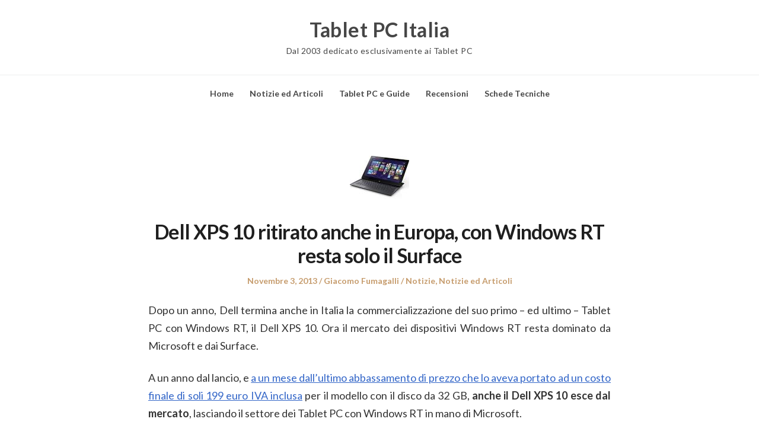

--- FILE ---
content_type: text/html; charset=UTF-8
request_url: https://tabletpc.it/2013/11/03/dell-xps-10-ritirato-anche-in-europa-con-windows-rt-resta-solo-il-surface/
body_size: 9837
content:
<!DOCTYPE html>
<html lang="it-IT" class="no-js">
<head>
	<meta charset="UTF-8" /> 
	<meta name="viewport" content="width=device-width, initial-scale=1" />
	<link rel="profile" href="https://gmpg.org/xfn/11">
	<script>(function(html){html.className = html.className.replace(/\bno-js\b/,'js')})(document.documentElement);</script>
<title>Dell XPS 10 ritirato anche in Europa, con Windows RT resta solo il Surface - Tablet PC Italia</title>
<meta name="description" content="Dopo un anno, Dell termina anche in Italia la commercializzazione del suo primo - ed ultimo - Tablet PC con Windows RT, il Dell XPS 10. Ora il mercato dei dispositivi Windows RT resta dominato da Microsoft e dai Surface. A un anno dal lancio, e a un mese dall&#039;ultimo&hellip;">
<meta name="robots" content="index, follow, max-snippet:-1, max-image-preview:large, max-video-preview:-1">
<link rel="canonical" href="https://tabletpc.it/2013/11/03/dell-xps-10-ritirato-anche-in-europa-con-windows-rt-resta-solo-il-surface/">
<meta property="og:url" content="https://tabletpc.it/2013/11/03/dell-xps-10-ritirato-anche-in-europa-con-windows-rt-resta-solo-il-surface/">
<meta property="og:site_name" content="Tablet PC Italia">
<meta property="og:locale" content="it_IT">
<meta property="og:type" content="article">
<meta property="og:title" content="Dell XPS 10 ritirato anche in Europa, con Windows RT resta solo il Surface - Tablet PC Italia">
<meta property="og:description" content="Dopo un anno, Dell termina anche in Italia la commercializzazione del suo primo - ed ultimo - Tablet PC con Windows RT, il Dell XPS 10. Ora il mercato dei dispositivi Windows RT resta dominato da Microsoft e dai Surface. A un anno dal lancio, e a un mese dall&#039;ultimo&hellip;">
<meta property="og:image" content="https://tabletpc.it/wp-content/uploads/2013/09/Sony-VAIO-Duo-13-100px-1.png">
<meta property="og:image:secure_url" content="https://tabletpc.it/wp-content/uploads/2013/09/Sony-VAIO-Duo-13-100px-1.png">
<meta property="og:image:width" content="100">
<meta property="og:image:height" content="100">
<meta property="fb:pages" content="">
<meta property="fb:admins" content="">
<meta property="fb:app_id" content="">
<meta name="twitter:card" content="summary">
<meta name="twitter:title" content="Dell XPS 10 ritirato anche in Europa, con Windows RT resta solo il Surface - Tablet PC Italia">
<meta name="twitter:description" content="Dopo un anno, Dell termina anche in Italia la commercializzazione del suo primo - ed ultimo - Tablet PC con Windows RT, il Dell XPS 10. Ora il mercato dei dispositivi Windows RT resta dominato da Microsoft e dai Surface. A un anno dal lancio, e a un mese dall&#039;ultimo&hellip;">
<meta name="twitter:image" content="https://tabletpc.it/wp-content/uploads/2013/09/Sony-VAIO-Duo-13-100px-1.png">
<link rel='dns-prefetch' href='//fonts.googleapis.com' />
<link rel="alternate" type="application/rss+xml" title="Tablet PC Italia &raquo; Feed" href="https://tabletpc.it/feed/" />
<link rel="alternate" title="oEmbed (JSON)" type="application/json+oembed" href="https://tabletpc.it/wp-json/oembed/1.0/embed?url=https%3A%2F%2Ftabletpc.it%2F2013%2F11%2F03%2Fdell-xps-10-ritirato-anche-in-europa-con-windows-rt-resta-solo-il-surface%2F" />
<link rel="alternate" title="oEmbed (XML)" type="text/xml+oembed" href="https://tabletpc.it/wp-json/oembed/1.0/embed?url=https%3A%2F%2Ftabletpc.it%2F2013%2F11%2F03%2Fdell-xps-10-ritirato-anche-in-europa-con-windows-rt-resta-solo-il-surface%2F&#038;format=xml" />
<style id='wp-img-auto-sizes-contain-inline-css' type='text/css'>
img:is([sizes=auto i],[sizes^="auto," i]){contain-intrinsic-size:3000px 1500px}
/*# sourceURL=wp-img-auto-sizes-contain-inline-css */
</style>

<style id='wp-emoji-styles-inline-css' type='text/css'>

	img.wp-smiley, img.emoji {
		display: inline !important;
		border: none !important;
		box-shadow: none !important;
		height: 1em !important;
		width: 1em !important;
		margin: 0 0.07em !important;
		vertical-align: -0.1em !important;
		background: none !important;
		padding: 0 !important;
	}
/*# sourceURL=wp-emoji-styles-inline-css */
</style>
<link rel='stylesheet' id='wp-block-library-css' href='https://tabletpc.it/wp-includes/css/dist/block-library/style.min.css?ver=6.9' type='text/css' media='all' />
<style id='global-styles-inline-css' type='text/css'>
:root{--wp--preset--aspect-ratio--square: 1;--wp--preset--aspect-ratio--4-3: 4/3;--wp--preset--aspect-ratio--3-4: 3/4;--wp--preset--aspect-ratio--3-2: 3/2;--wp--preset--aspect-ratio--2-3: 2/3;--wp--preset--aspect-ratio--16-9: 16/9;--wp--preset--aspect-ratio--9-16: 9/16;--wp--preset--color--black: #1f1f1f;--wp--preset--color--cyan-bluish-gray: #abb8c3;--wp--preset--color--white: #ffffff;--wp--preset--color--pale-pink: #f78da7;--wp--preset--color--vivid-red: #cf2e2e;--wp--preset--color--luminous-vivid-orange: #ff6900;--wp--preset--color--luminous-vivid-amber: #fcb900;--wp--preset--color--light-green-cyan: #7bdcb5;--wp--preset--color--vivid-green-cyan: #00d084;--wp--preset--color--pale-cyan-blue: #8ed1fc;--wp--preset--color--vivid-cyan-blue: #0693e3;--wp--preset--color--vivid-purple: #9b51e0;--wp--preset--color--primary: ;--wp--preset--color--secondary: ;--wp--preset--color--dark-gray: #333333;--wp--preset--color--gray: #6e6e6e;--wp--preset--color--light-gray: #d9d9d9;--wp--preset--gradient--vivid-cyan-blue-to-vivid-purple: linear-gradient(135deg,rgb(6,147,227) 0%,rgb(155,81,224) 100%);--wp--preset--gradient--light-green-cyan-to-vivid-green-cyan: linear-gradient(135deg,rgb(122,220,180) 0%,rgb(0,208,130) 100%);--wp--preset--gradient--luminous-vivid-amber-to-luminous-vivid-orange: linear-gradient(135deg,rgb(252,185,0) 0%,rgb(255,105,0) 100%);--wp--preset--gradient--luminous-vivid-orange-to-vivid-red: linear-gradient(135deg,rgb(255,105,0) 0%,rgb(207,46,46) 100%);--wp--preset--gradient--very-light-gray-to-cyan-bluish-gray: linear-gradient(135deg,rgb(238,238,238) 0%,rgb(169,184,195) 100%);--wp--preset--gradient--cool-to-warm-spectrum: linear-gradient(135deg,rgb(74,234,220) 0%,rgb(151,120,209) 20%,rgb(207,42,186) 40%,rgb(238,44,130) 60%,rgb(251,105,98) 80%,rgb(254,248,76) 100%);--wp--preset--gradient--blush-light-purple: linear-gradient(135deg,rgb(255,206,236) 0%,rgb(152,150,240) 100%);--wp--preset--gradient--blush-bordeaux: linear-gradient(135deg,rgb(254,205,165) 0%,rgb(254,45,45) 50%,rgb(107,0,62) 100%);--wp--preset--gradient--luminous-dusk: linear-gradient(135deg,rgb(255,203,112) 0%,rgb(199,81,192) 50%,rgb(65,88,208) 100%);--wp--preset--gradient--pale-ocean: linear-gradient(135deg,rgb(255,245,203) 0%,rgb(182,227,212) 50%,rgb(51,167,181) 100%);--wp--preset--gradient--electric-grass: linear-gradient(135deg,rgb(202,248,128) 0%,rgb(113,206,126) 100%);--wp--preset--gradient--midnight: linear-gradient(135deg,rgb(2,3,129) 0%,rgb(40,116,252) 100%);--wp--preset--font-size--small: 16px;--wp--preset--font-size--medium: 20px;--wp--preset--font-size--large: 22px;--wp--preset--font-size--x-large: 42px;--wp--preset--font-size--regular: 18px;--wp--preset--font-size--larger: 28px;--wp--preset--spacing--20: 0.44rem;--wp--preset--spacing--30: 0.67rem;--wp--preset--spacing--40: 1rem;--wp--preset--spacing--50: 1.5rem;--wp--preset--spacing--60: 2.25rem;--wp--preset--spacing--70: 3.38rem;--wp--preset--spacing--80: 5.06rem;--wp--preset--shadow--natural: 6px 6px 9px rgba(0, 0, 0, 0.2);--wp--preset--shadow--deep: 12px 12px 50px rgba(0, 0, 0, 0.4);--wp--preset--shadow--sharp: 6px 6px 0px rgba(0, 0, 0, 0.2);--wp--preset--shadow--outlined: 6px 6px 0px -3px rgb(255, 255, 255), 6px 6px rgb(0, 0, 0);--wp--preset--shadow--crisp: 6px 6px 0px rgb(0, 0, 0);}:where(.is-layout-flex){gap: 0.5em;}:where(.is-layout-grid){gap: 0.5em;}body .is-layout-flex{display: flex;}.is-layout-flex{flex-wrap: wrap;align-items: center;}.is-layout-flex > :is(*, div){margin: 0;}body .is-layout-grid{display: grid;}.is-layout-grid > :is(*, div){margin: 0;}:where(.wp-block-columns.is-layout-flex){gap: 2em;}:where(.wp-block-columns.is-layout-grid){gap: 2em;}:where(.wp-block-post-template.is-layout-flex){gap: 1.25em;}:where(.wp-block-post-template.is-layout-grid){gap: 1.25em;}.has-black-color{color: var(--wp--preset--color--black) !important;}.has-cyan-bluish-gray-color{color: var(--wp--preset--color--cyan-bluish-gray) !important;}.has-white-color{color: var(--wp--preset--color--white) !important;}.has-pale-pink-color{color: var(--wp--preset--color--pale-pink) !important;}.has-vivid-red-color{color: var(--wp--preset--color--vivid-red) !important;}.has-luminous-vivid-orange-color{color: var(--wp--preset--color--luminous-vivid-orange) !important;}.has-luminous-vivid-amber-color{color: var(--wp--preset--color--luminous-vivid-amber) !important;}.has-light-green-cyan-color{color: var(--wp--preset--color--light-green-cyan) !important;}.has-vivid-green-cyan-color{color: var(--wp--preset--color--vivid-green-cyan) !important;}.has-pale-cyan-blue-color{color: var(--wp--preset--color--pale-cyan-blue) !important;}.has-vivid-cyan-blue-color{color: var(--wp--preset--color--vivid-cyan-blue) !important;}.has-vivid-purple-color{color: var(--wp--preset--color--vivid-purple) !important;}.has-black-background-color{background-color: var(--wp--preset--color--black) !important;}.has-cyan-bluish-gray-background-color{background-color: var(--wp--preset--color--cyan-bluish-gray) !important;}.has-white-background-color{background-color: var(--wp--preset--color--white) !important;}.has-pale-pink-background-color{background-color: var(--wp--preset--color--pale-pink) !important;}.has-vivid-red-background-color{background-color: var(--wp--preset--color--vivid-red) !important;}.has-luminous-vivid-orange-background-color{background-color: var(--wp--preset--color--luminous-vivid-orange) !important;}.has-luminous-vivid-amber-background-color{background-color: var(--wp--preset--color--luminous-vivid-amber) !important;}.has-light-green-cyan-background-color{background-color: var(--wp--preset--color--light-green-cyan) !important;}.has-vivid-green-cyan-background-color{background-color: var(--wp--preset--color--vivid-green-cyan) !important;}.has-pale-cyan-blue-background-color{background-color: var(--wp--preset--color--pale-cyan-blue) !important;}.has-vivid-cyan-blue-background-color{background-color: var(--wp--preset--color--vivid-cyan-blue) !important;}.has-vivid-purple-background-color{background-color: var(--wp--preset--color--vivid-purple) !important;}.has-black-border-color{border-color: var(--wp--preset--color--black) !important;}.has-cyan-bluish-gray-border-color{border-color: var(--wp--preset--color--cyan-bluish-gray) !important;}.has-white-border-color{border-color: var(--wp--preset--color--white) !important;}.has-pale-pink-border-color{border-color: var(--wp--preset--color--pale-pink) !important;}.has-vivid-red-border-color{border-color: var(--wp--preset--color--vivid-red) !important;}.has-luminous-vivid-orange-border-color{border-color: var(--wp--preset--color--luminous-vivid-orange) !important;}.has-luminous-vivid-amber-border-color{border-color: var(--wp--preset--color--luminous-vivid-amber) !important;}.has-light-green-cyan-border-color{border-color: var(--wp--preset--color--light-green-cyan) !important;}.has-vivid-green-cyan-border-color{border-color: var(--wp--preset--color--vivid-green-cyan) !important;}.has-pale-cyan-blue-border-color{border-color: var(--wp--preset--color--pale-cyan-blue) !important;}.has-vivid-cyan-blue-border-color{border-color: var(--wp--preset--color--vivid-cyan-blue) !important;}.has-vivid-purple-border-color{border-color: var(--wp--preset--color--vivid-purple) !important;}.has-vivid-cyan-blue-to-vivid-purple-gradient-background{background: var(--wp--preset--gradient--vivid-cyan-blue-to-vivid-purple) !important;}.has-light-green-cyan-to-vivid-green-cyan-gradient-background{background: var(--wp--preset--gradient--light-green-cyan-to-vivid-green-cyan) !important;}.has-luminous-vivid-amber-to-luminous-vivid-orange-gradient-background{background: var(--wp--preset--gradient--luminous-vivid-amber-to-luminous-vivid-orange) !important;}.has-luminous-vivid-orange-to-vivid-red-gradient-background{background: var(--wp--preset--gradient--luminous-vivid-orange-to-vivid-red) !important;}.has-very-light-gray-to-cyan-bluish-gray-gradient-background{background: var(--wp--preset--gradient--very-light-gray-to-cyan-bluish-gray) !important;}.has-cool-to-warm-spectrum-gradient-background{background: var(--wp--preset--gradient--cool-to-warm-spectrum) !important;}.has-blush-light-purple-gradient-background{background: var(--wp--preset--gradient--blush-light-purple) !important;}.has-blush-bordeaux-gradient-background{background: var(--wp--preset--gradient--blush-bordeaux) !important;}.has-luminous-dusk-gradient-background{background: var(--wp--preset--gradient--luminous-dusk) !important;}.has-pale-ocean-gradient-background{background: var(--wp--preset--gradient--pale-ocean) !important;}.has-electric-grass-gradient-background{background: var(--wp--preset--gradient--electric-grass) !important;}.has-midnight-gradient-background{background: var(--wp--preset--gradient--midnight) !important;}.has-small-font-size{font-size: var(--wp--preset--font-size--small) !important;}.has-medium-font-size{font-size: var(--wp--preset--font-size--medium) !important;}.has-large-font-size{font-size: var(--wp--preset--font-size--large) !important;}.has-x-large-font-size{font-size: var(--wp--preset--font-size--x-large) !important;}
/*# sourceURL=global-styles-inline-css */
</style>

<style id='classic-theme-styles-inline-css' type='text/css'>
/*! This file is auto-generated */
.wp-block-button__link{color:#fff;background-color:#32373c;border-radius:9999px;box-shadow:none;text-decoration:none;padding:calc(.667em + 2px) calc(1.333em + 2px);font-size:1.125em}.wp-block-file__button{background:#32373c;color:#fff;text-decoration:none}
/*# sourceURL=/wp-includes/css/classic-themes.min.css */
</style>
<link rel='stylesheet' id='parent-style-css' href='https://tabletpc.it/wp-content/themes/blogfeedly/style.css?ver=6.9' type='text/css' media='all' />
<link rel='stylesheet' id='journalist-blogily-google-fonts-css' href='//fonts.googleapis.com/css?family=Lato%3A400%2C700%2C900&#038;ver=6.9' type='text/css' media='all' />
<link rel='stylesheet' id='stsblogfeedly-fonts-css' href='https://fonts.googleapis.com/css?family=Karla%3A400%2C400i%2C700%2C700i' type='text/css' media='all' />
<link rel='stylesheet' id='stsblogfeedly-style-css' href='https://tabletpc.it/wp-content/themes/journalist-feedly/style.css?ver=6.9' type='text/css' media='all' />
<script type="text/javascript" src="https://tabletpc.it/wp-includes/js/jquery/jquery.min.js?ver=3.7.1" id="jquery-core-js"></script>
<script type="text/javascript" src="https://tabletpc.it/wp-includes/js/jquery/jquery-migrate.min.js?ver=3.4.1" id="jquery-migrate-js"></script>
<link rel="https://api.w.org/" href="https://tabletpc.it/wp-json/" /><link rel="alternate" title="JSON" type="application/json" href="https://tabletpc.it/wp-json/wp/v2/posts/2690" /><link rel="EditURI" type="application/rsd+xml" title="RSD" href="https://tabletpc.it/xmlrpc.php?rsd" />
<meta name="generator" content="WordPress 6.9" />
<link rel='shortlink' href='https://tabletpc.it/?p=2690' />

		<style type="text/css">

						aside#secondary.featured-sidebar {
				display:none !important;
			}
			.main-has-sidebar {
				max-width:100%;
			}
			.site-content .inner.main-with-sidebar {
				max-width: 780px;
				display:block;
			}
		
		


</style>

		<style type="text/css">
		.site-title a,.site-description { color: ; }
		.site-navigation{ border-color: ; }
		#menu-toggle { background-color: ; }
		.site-navigation a,#menu-toggle{ color: ; }
		.archive-list-title, .page-title, .not-found .page-title, .social-title, .comments-title, .tag-links, .parent-post-link, .comment-author .fn, .comment-author .url, .comment-reply-title, .entry-content h1, .entry-content h2, .entry-content h3, .entry-content h4, .entry-content h5, .entry-content h6, .entry-content th, .entry-title, .entry-title a, .entry-title a:hover{ color: ; }
		.entry-meta, .entry-meta *, .entry-meta, .entry-meta *:hover{ color: ; }
		.entry-summary, .comments-area, .comments-area p, .entry-content, .entry-content address, .entry-content dt, .page-content, .page-content p, .entry-content p, .entry-content span, .entry-content div, .entry-content li, .entry-content ul, .entry-content ol, .entry-content td, .entry-content dd, .entry-content blockquote { color: ; }
		.page-content .search-field, .archive-list-title, .comments-area *, .entry-content *{ border-color: ; }
		.archive-list a, .comments-area a, .page .entry-content a, .single .entry-content a, .error404 .entry-content a { color: ; }
		.tag-links a, button:hover, button:focus, button:active, input[type="submit"]:hover, input[type="submit"]:focus, input[type="submit"]:active, input[type="button"]:hover, input[type="button"]:focus, input[type="button"]:active, input[type="reset"]:hover, input[type="reset"]:focus, input[type="reset"]:active, button, input[type="submit"], input[type="button"], input[type="reset"], a.more-link{ background-color: ; }
		button:hover, button:focus, button:active, input[type="submit"]:hover, input[type="submit"]:focus, input[type="submit"]:active, input[type="button"]:hover, input[type="button"]:focus, input[type="button"]:active, input[type="reset"]:hover, input[type="reset"]:focus, input[type="reset"]:active, button, input[type="submit"], input[type="button"], input[type="reset"], a.more-link{ border-color: ; }
		.tag-links a, button:hover, button:focus, button:active, input[type="submit"]:hover, input[type="submit"]:focus, input[type="submit"]:active, input[type="button"]:hover, input[type="button"]:focus, input[type="button"]:active, input[type="reset"]:hover, input[type="reset"]:focus, input[type="reset"]:active, button, input[type="submit"], input[type="button"], input[type="reset"], a.more-link{ color: ; }
		.nav-previous a, .nav-next a, .nav-previous a:hover, .nav-next a:hover,.pagination .page-numbers, .pagination .page-numbers:hover{ background-color: ; }
		.nav-previous a, .nav-next a, .nav-previous a:hover, .nav-next a:hover,.pagination .page-numbers,.pagination .page-numbers:hover{ color: ; }
		.featured-sidebar .widget-title{ color: ; }
		.featured-sidebar *{ color: ; }
		.featured-sidebar a{ color: ; }
		.featured-sidebar .tagcloud a, .featured-sidebar .widget-title, .featured-sidebar *{ border-color: ; }
		.featured-sidebar .widget input[type="submit"]{ background-color: ; }
		.featured-sidebar .widget input[type="submit"]{ color: ; }
				.site-footer{ background-color: ; }
		.site-footer .widget-title{ color: ; }
		.site-footer li, .site-footer ol, .site-footer ul, .site-footer p, .site-footer span, .site-footer div, .site-footer { color: ; }
		.icon-chevron-up:before, .site-footer a{ color: ; }
		.site-footer .tagcloud a, .site-footer *{ border-color: ; }
		.site-footer .widget input[type="submit"] { background-color: ; }
		.site-footer .widget input[type="submit"] { border-color: ; }
		.site-footer .widget input[type="submit"] { color: ; }
		body{ background: ; }
		.site-navigation, .site-header, .site-navigation .menu-wrap{ background: ; }


		</style>
		</head>
<body class="wp-singular post-template-default single single-post postid-2690 single-format-standard wp-theme-blogfeedly wp-child-theme-journalist-feedly animated-navigation">
	

<a class="skip-link screen-reader-text" href="#content">Skip to content</a>


	<div id="page" class="site">
		<header class="site-header">
			<div class="inner">
													<p class="site-title"><a href="https://tabletpc.it/" rel="home">Tablet PC Italia</a></p>
													<p class="site-description">Dal 2003 dedicato esclusivamente ai Tablet PC</p>
							</div> <!-- .inner -->
		</header><!-- .site-header -->
		<nav class="site-navigation" aria-label="Menu">
			<div class="menu-wrap"><ul id="menu-top-menu" class="menu"><li id="menu-item-12636" class="menu-item menu-item-type-custom menu-item-object-custom menu-item-12636"><a href="/">Home</a></li>
<li id="menu-item-12616" class="menu-item menu-item-type-taxonomy menu-item-object-category current-post-ancestor current-menu-parent current-post-parent menu-item-12616"><a href="https://tabletpc.it/category/news/">Notizie ed Articoli</a></li>
<li id="menu-item-12621" class="menu-item menu-item-type-taxonomy menu-item-object-category menu-item-12621"><a href="https://tabletpc.it/category/guide-schede-recensioni/">Tablet PC e Guide</a></li>
<li id="menu-item-12626" class="menu-item menu-item-type-taxonomy menu-item-object-category menu-item-12626"><a href="https://tabletpc.it/category/guide-schede-recensioni/recensioni/">Recensioni</a></li>
<li id="menu-item-12631" class="menu-item menu-item-type-taxonomy menu-item-object-category menu-item-12631"><a href="https://tabletpc.it/category/guide-schede-recensioni/datasheet/">Schede Tecniche</a></li>
</ul></div>			<a href="#" id="menu-toggle" title="Show Menu">Menu</a>
	</nav><!-- .site-navigation --><div id="content" class="site-content">
	<!-- If has sidebar start -->
	<main id="main" class="site-main main-with-sidebar inner">
		<div class="main-has-sidebar">
			<!-- If has sidebar end -->
			<article id="post-2690" class="post-2690 post type-post status-publish format-standard has-post-thumbnail hentry category-notizie category-news tag-dell tag-touch-tablet-pc tag-xps-10">
		<div class="post-thumbnail">
		<img width="100" height="100" src="https://tabletpc.it/wp-content/uploads/2013/09/Sony-VAIO-Duo-13-100px-1.png" class="attachment-stsblogfeedly size-stsblogfeedly wp-post-image" alt="" decoding="async" />	</div><!-- .post-thumbnail -->
		<header class="entry-header">
		<h1 class="entry-title">Dell XPS 10 ritirato anche in Europa, con Windows RT resta solo il Surface</h1>		<div class="entry-meta">
			<span class="posted-on"><span class="screen-reader-text">Posted on </span><a href="https://tabletpc.it/2013/11/03/dell-xps-10-ritirato-anche-in-europa-con-windows-rt-resta-solo-il-surface/" rel="bookmark"><time class="entry-date published updated" datetime="2013-11-03T18:43:29+01:00">Novembre 3, 2013</time></a></span><span class="entry-author"><span class="author vcard"><span class="screen-reader-text">Author </span><a class="url fn n" href="https://tabletpc.it/author/giacomo-fumagalli/">Giacomo Fumagalli</a></span></span><span class="cat-links"><span class="screen-reader-text">Posted in </span><a href="https://tabletpc.it/category/news/notizie/" rel="category tag">Notizie</a>, <a href="https://tabletpc.it/category/news/" rel="category tag">Notizie ed Articoli</a></span>		</div>
	</header><!-- .entry-header -->
	<div class="entry-content">
		
		<p style="text-align: justify;">Dopo un anno, Dell termina anche in Italia la commercializzazione del suo primo &#8211; ed ultimo &#8211; Tablet PC con Windows RT, il Dell XPS 10. Ora il mercato dei dispositivi Windows RT resta dominato da Microsoft e dai Surface.</p>
<p style="text-align: justify;"><span id="more-2690"></span>A un anno dal lancio, e <a href="https://tabletpc.it/it/dell-xps-10-a-199-euro-in-italia-ritirato-dagli-usa/" target="_blank" rel="noopener">a un mese dall&#8217;ultimo abbassamento di prezzo che lo aveva portato ad un costo finale di soli 199 euro IVA inclusa</a> per il modello con il disco da 32 GB,<strong> anche il Dell XPS 10 esce dal mercato</strong>, lasciando il settore dei Tablet PC con Windows RT in mano di Microsoft.</p>
<p><center></center></p>
<p style="text-align: justify;">Basato sulla piattaforma Qualcomm Snapdragon S4, <strong>il Dell XPS 10 è stato uno dei principali concorrenti del Surface RT</strong>, compensando la mancata presenza dei negozi con un prezzo più aggressivo &#8211; in particolar modo nella seconda metà della sua vita. Ottimamente costruito e straordinariamente versatile (<a href="http://www.italico.tabletpc.it/2013/04/dell-xps-10-recensione-completa.html" target="_blank" rel="noopener">leggi la recensione completa</a>) il Dell XPS 10 <strong>non verrà sostituito: per il suo futuro Dell ha scelto Windows 8.1 e la nuova piattaforma Intel Bay Trail</strong> che verrà montata sui nuovi <strong>Venue 8 Pro</strong> (<a href="https://tabletpc.it/it/dell-venue-8-pro-foto-dal-vivo/" target="_blank" rel="noopener">guarda la galleria fotografica dal vivo</a>), dotato di schermo da otto pollici, e <strong>Venue 11 Pro</strong> (<a href="https://tabletpc.it/it/dell-venue-11-pro-foto-dal-vivo/" target="_blank" rel="noopener">guarda la galleria fotografica dal vivo</a>) con schermo da 10,8 pollici.</p>
<p style="text-align: right;">Articolo di <a href="https://tabletpc.it" target="_blank" rel="noopener"><strong>Tablet PC Italia</strong></a></p>
<p style="text-align: justify;">
			</div><!-- .entry-content -->
						<footer class="entry-footer">
								<div class="tag-links">Tagged: <a href="https://tabletpc.it/tag/dell/" rel="tag">Dell</a><a href="https://tabletpc.it/tag/touch-tablet-pc/" rel="tag">Touch Tablet PC</a><a href="https://tabletpc.it/tag/xps-10/" rel="tag">XPS 10</a></div>			</footer><!-- .entry-footer -->
		</article><!-- #post -->
	<nav class="navigation post-navigation" aria-label="Articoli">
		<h2 class="screen-reader-text">Navigazione articoli</h2>
		<div class="nav-links"><div class="nav-previous"><a href="https://tabletpc.it/2013/11/01/lenovo-thinkpad-yoga-presentazione-alla-smau-2013/" rel="prev">&larr; Lenovo ThinkPad Edge S1 Yoga, presentazione alla SMAU 2013</a></div><div class="nav-next"><a href="https://tabletpc.it/2013/11/04/thd-technology-tn116-foto-dal-vivo/" rel="next">THD Technology TN116, foto dal vivo &rarr;</a></div></div>
	</nav>				<!-- If has sidebar start -->
	</div>
<!-- If has sidebar end -->

		</main><!-- .site-main -->
	</div><!-- .site-content -->
			<footer class="site-footer">
		<div class="inner">
			<div class="supplementary">
	<div class="grid">
			<div class="one-fourth">
			<section id="archives-4" class="widget widget_archive"><h2 class="widget-title">Archivi</h2>		<label class="screen-reader-text" for="archives-dropdown-4">Archivi</label>
		<select id="archives-dropdown-4" name="archive-dropdown">
			
			<option value="">Seleziona il mese</option>
				<option value='https://tabletpc.it/2020/01/'> Gennaio 2020 </option>
	<option value='https://tabletpc.it/2019/12/'> Dicembre 2019 </option>
	<option value='https://tabletpc.it/2019/11/'> Novembre 2019 </option>
	<option value='https://tabletpc.it/2019/10/'> Ottobre 2019 </option>
	<option value='https://tabletpc.it/2019/01/'> Gennaio 2019 </option>
	<option value='https://tabletpc.it/2018/12/'> Dicembre 2018 </option>
	<option value='https://tabletpc.it/2018/11/'> Novembre 2018 </option>
	<option value='https://tabletpc.it/2018/10/'> Ottobre 2018 </option>
	<option value='https://tabletpc.it/2018/08/'> Agosto 2018 </option>
	<option value='https://tabletpc.it/2018/07/'> Luglio 2018 </option>
	<option value='https://tabletpc.it/2018/06/'> Giugno 2018 </option>
	<option value='https://tabletpc.it/2018/05/'> Maggio 2018 </option>
	<option value='https://tabletpc.it/2018/04/'> Aprile 2018 </option>
	<option value='https://tabletpc.it/2018/02/'> Febbraio 2018 </option>
	<option value='https://tabletpc.it/2018/01/'> Gennaio 2018 </option>
	<option value='https://tabletpc.it/2017/12/'> Dicembre 2017 </option>
	<option value='https://tabletpc.it/2017/11/'> Novembre 2017 </option>
	<option value='https://tabletpc.it/2017/10/'> Ottobre 2017 </option>
	<option value='https://tabletpc.it/2017/09/'> Settembre 2017 </option>
	<option value='https://tabletpc.it/2017/08/'> Agosto 2017 </option>
	<option value='https://tabletpc.it/2017/06/'> Giugno 2017 </option>
	<option value='https://tabletpc.it/2017/05/'> Maggio 2017 </option>
	<option value='https://tabletpc.it/2017/04/'> Aprile 2017 </option>
	<option value='https://tabletpc.it/2017/03/'> Marzo 2017 </option>
	<option value='https://tabletpc.it/2017/02/'> Febbraio 2017 </option>
	<option value='https://tabletpc.it/2017/01/'> Gennaio 2017 </option>
	<option value='https://tabletpc.it/2016/12/'> Dicembre 2016 </option>
	<option value='https://tabletpc.it/2016/11/'> Novembre 2016 </option>
	<option value='https://tabletpc.it/2016/10/'> Ottobre 2016 </option>
	<option value='https://tabletpc.it/2016/09/'> Settembre 2016 </option>
	<option value='https://tabletpc.it/2016/08/'> Agosto 2016 </option>
	<option value='https://tabletpc.it/2016/07/'> Luglio 2016 </option>
	<option value='https://tabletpc.it/2016/06/'> Giugno 2016 </option>
	<option value='https://tabletpc.it/2016/05/'> Maggio 2016 </option>
	<option value='https://tabletpc.it/2016/04/'> Aprile 2016 </option>
	<option value='https://tabletpc.it/2016/03/'> Marzo 2016 </option>
	<option value='https://tabletpc.it/2016/02/'> Febbraio 2016 </option>
	<option value='https://tabletpc.it/2016/01/'> Gennaio 2016 </option>
	<option value='https://tabletpc.it/2015/12/'> Dicembre 2015 </option>
	<option value='https://tabletpc.it/2015/11/'> Novembre 2015 </option>
	<option value='https://tabletpc.it/2015/10/'> Ottobre 2015 </option>
	<option value='https://tabletpc.it/2015/09/'> Settembre 2015 </option>
	<option value='https://tabletpc.it/2015/08/'> Agosto 2015 </option>
	<option value='https://tabletpc.it/2015/07/'> Luglio 2015 </option>
	<option value='https://tabletpc.it/2015/06/'> Giugno 2015 </option>
	<option value='https://tabletpc.it/2015/05/'> Maggio 2015 </option>
	<option value='https://tabletpc.it/2015/04/'> Aprile 2015 </option>
	<option value='https://tabletpc.it/2015/03/'> Marzo 2015 </option>
	<option value='https://tabletpc.it/2015/02/'> Febbraio 2015 </option>
	<option value='https://tabletpc.it/2015/01/'> Gennaio 2015 </option>
	<option value='https://tabletpc.it/2014/12/'> Dicembre 2014 </option>
	<option value='https://tabletpc.it/2014/11/'> Novembre 2014 </option>
	<option value='https://tabletpc.it/2014/10/'> Ottobre 2014 </option>
	<option value='https://tabletpc.it/2014/09/'> Settembre 2014 </option>
	<option value='https://tabletpc.it/2014/08/'> Agosto 2014 </option>
	<option value='https://tabletpc.it/2014/07/'> Luglio 2014 </option>
	<option value='https://tabletpc.it/2014/06/'> Giugno 2014 </option>
	<option value='https://tabletpc.it/2014/05/'> Maggio 2014 </option>
	<option value='https://tabletpc.it/2014/04/'> Aprile 2014 </option>
	<option value='https://tabletpc.it/2014/03/'> Marzo 2014 </option>
	<option value='https://tabletpc.it/2014/02/'> Febbraio 2014 </option>
	<option value='https://tabletpc.it/2014/01/'> Gennaio 2014 </option>
	<option value='https://tabletpc.it/2013/12/'> Dicembre 2013 </option>
	<option value='https://tabletpc.it/2013/11/'> Novembre 2013 </option>
	<option value='https://tabletpc.it/2013/10/'> Ottobre 2013 </option>
	<option value='https://tabletpc.it/2013/09/'> Settembre 2013 </option>
	<option value='https://tabletpc.it/2013/08/'> Agosto 2013 </option>
	<option value='https://tabletpc.it/2013/07/'> Luglio 2013 </option>
	<option value='https://tabletpc.it/2013/06/'> Giugno 2013 </option>
	<option value='https://tabletpc.it/2013/02/'> Febbraio 2013 </option>
	<option value='https://tabletpc.it/2011/02/'> Febbraio 2011 </option>
	<option value='https://tabletpc.it/2010/10/'> Ottobre 2010 </option>
	<option value='https://tabletpc.it/2010/09/'> Settembre 2010 </option>
	<option value='https://tabletpc.it/2010/05/'> Maggio 2010 </option>
	<option value='https://tabletpc.it/2010/02/'> Febbraio 2010 </option>
	<option value='https://tabletpc.it/2009/12/'> Dicembre 2009 </option>
	<option value='https://tabletpc.it/2009/04/'> Aprile 2009 </option>
	<option value='https://tabletpc.it/2009/03/'> Marzo 2009 </option>
	<option value='https://tabletpc.it/2009/02/'> Febbraio 2009 </option>
	<option value='https://tabletpc.it/2009/01/'> Gennaio 2009 </option>
	<option value='https://tabletpc.it/2008/12/'> Dicembre 2008 </option>
	<option value='https://tabletpc.it/2008/11/'> Novembre 2008 </option>
	<option value='https://tabletpc.it/2008/10/'> Ottobre 2008 </option>
	<option value='https://tabletpc.it/2008/09/'> Settembre 2008 </option>
	<option value='https://tabletpc.it/2008/08/'> Agosto 2008 </option>
	<option value='https://tabletpc.it/2008/07/'> Luglio 2008 </option>
	<option value='https://tabletpc.it/2008/06/'> Giugno 2008 </option>
	<option value='https://tabletpc.it/2008/05/'> Maggio 2008 </option>
	<option value='https://tabletpc.it/2008/04/'> Aprile 2008 </option>
	<option value='https://tabletpc.it/2008/03/'> Marzo 2008 </option>
	<option value='https://tabletpc.it/2008/01/'> Gennaio 2008 </option>
	<option value='https://tabletpc.it/2007/12/'> Dicembre 2007 </option>
	<option value='https://tabletpc.it/2007/11/'> Novembre 2007 </option>
	<option value='https://tabletpc.it/2007/09/'> Settembre 2007 </option>
	<option value='https://tabletpc.it/2007/08/'> Agosto 2007 </option>
	<option value='https://tabletpc.it/2007/06/'> Giugno 2007 </option>
	<option value='https://tabletpc.it/2007/05/'> Maggio 2007 </option>
	<option value='https://tabletpc.it/2007/04/'> Aprile 2007 </option>
	<option value='https://tabletpc.it/2007/03/'> Marzo 2007 </option>
	<option value='https://tabletpc.it/2007/02/'> Febbraio 2007 </option>
	<option value='https://tabletpc.it/2007/01/'> Gennaio 2007 </option>
	<option value='https://tabletpc.it/2006/11/'> Novembre 2006 </option>
	<option value='https://tabletpc.it/2006/10/'> Ottobre 2006 </option>
	<option value='https://tabletpc.it/2006/09/'> Settembre 2006 </option>
	<option value='https://tabletpc.it/2006/08/'> Agosto 2006 </option>
	<option value='https://tabletpc.it/2006/06/'> Giugno 2006 </option>
	<option value='https://tabletpc.it/2006/05/'> Maggio 2006 </option>
	<option value='https://tabletpc.it/2006/04/'> Aprile 2006 </option>
	<option value='https://tabletpc.it/2006/02/'> Febbraio 2006 </option>
	<option value='https://tabletpc.it/2006/01/'> Gennaio 2006 </option>
	<option value='https://tabletpc.it/2005/12/'> Dicembre 2005 </option>
	<option value='https://tabletpc.it/2005/11/'> Novembre 2005 </option>
	<option value='https://tabletpc.it/2005/09/'> Settembre 2005 </option>
	<option value='https://tabletpc.it/2005/08/'> Agosto 2005 </option>
	<option value='https://tabletpc.it/2005/06/'> Giugno 2005 </option>
	<option value='https://tabletpc.it/2005/05/'> Maggio 2005 </option>
	<option value='https://tabletpc.it/2005/03/'> Marzo 2005 </option>
	<option value='https://tabletpc.it/2005/02/'> Febbraio 2005 </option>
	<option value='https://tabletpc.it/2005/01/'> Gennaio 2005 </option>
	<option value='https://tabletpc.it/2004/11/'> Novembre 2004 </option>
	<option value='https://tabletpc.it/2004/09/'> Settembre 2004 </option>
	<option value='https://tabletpc.it/2004/08/'> Agosto 2004 </option>
	<option value='https://tabletpc.it/2004/02/'> Febbraio 2004 </option>
	<option value='https://tabletpc.it/2004/01/'> Gennaio 2004 </option>
	<option value='https://tabletpc.it/2003/12/'> Dicembre 2003 </option>
	<option value='https://tabletpc.it/2003/11/'> Novembre 2003 </option>
	<option value='https://tabletpc.it/2003/10/'> Ottobre 2003 </option>
	<option value='https://tabletpc.it/2003/09/'> Settembre 2003 </option>
	<option value='https://tabletpc.it/2003/08/'> Agosto 2003 </option>
	<option value='https://tabletpc.it/2003/05/'> Maggio 2003 </option>
	<option value='https://tabletpc.it/2003/01/'> Gennaio 2003 </option>
	<option value='https://tabletpc.it/2002/12/'> Dicembre 2002 </option>
	<option value='https://tabletpc.it/2002/11/'> Novembre 2002 </option>
	<option value='https://tabletpc.it/2002/10/'> Ottobre 2002 </option>

		</select>

			<script type="text/javascript">
/* <![CDATA[ */

( ( dropdownId ) => {
	const dropdown = document.getElementById( dropdownId );
	function onSelectChange() {
		setTimeout( () => {
			if ( 'escape' === dropdown.dataset.lastkey ) {
				return;
			}
			if ( dropdown.value ) {
				document.location.href = dropdown.value;
			}
		}, 250 );
	}
	function onKeyUp( event ) {
		if ( 'Escape' === event.key ) {
			dropdown.dataset.lastkey = 'escape';
		} else {
			delete dropdown.dataset.lastkey;
		}
	}
	function onClick() {
		delete dropdown.dataset.lastkey;
	}
	dropdown.addEventListener( 'keyup', onKeyUp );
	dropdown.addEventListener( 'click', onClick );
	dropdown.addEventListener( 'change', onSelectChange );
})( "archives-dropdown-4" );

//# sourceURL=WP_Widget_Archives%3A%3Awidget
/* ]]> */
</script>
</section>		</div>
				<div class="one-fourth">
			<section id="categories-5" class="widget widget_categories"><h2 class="widget-title">Categorie</h2><form action="https://tabletpc.it" method="get"><label class="screen-reader-text" for="cat">Categorie</label><select  name='cat' id='cat' class='postform'>
	<option value='-1'>Seleziona una categoria</option>
	<option class="level-0" value="34">Approfondimenti</option>
	<option class="level-0" value="39">Concorsi</option>
	<option class="level-0" value="44">Consigli per gli acquisti</option>
	<option class="level-0" value="49">Docenti e Tablet PC</option>
	<option class="level-0" value="54">Editoriali</option>
	<option class="level-0" value="59">Esempi di utilizzo</option>
	<option class="level-0" value="64">Fiere</option>
	<option class="level-0" value="69">Gallerie Fotografiche e Video</option>
	<option class="level-0" value="74">Interviste</option>
	<option class="level-0" value="79">Interviste Educative</option>
	<option class="level-0" value="84">Notizie</option>
	<option class="level-0" value="9">Notizie ed Articoli</option>
	<option class="level-0" value="14">Offerte</option>
	<option class="level-0" value="89">Prime Impressioni</option>
	<option class="level-0" value="94">Programmi e Applicazioni</option>
	<option class="level-0" value="99">Recensioni</option>
	<option class="level-0" value="19">Rumors</option>
	<option class="level-0" value="104">Schede Tecniche</option>
	<option class="level-0" value="109">Studenti e Tablet PC</option>
	<option class="level-0" value="24">Tablet PC e Guide</option>
	<option class="level-0" value="29">Tablet PC Education</option>
	<option class="level-0" value="1">Uncategorized</option>
</select>
</form><script type="text/javascript">
/* <![CDATA[ */

( ( dropdownId ) => {
	const dropdown = document.getElementById( dropdownId );
	function onSelectChange() {
		setTimeout( () => {
			if ( 'escape' === dropdown.dataset.lastkey ) {
				return;
			}
			if ( dropdown.value && parseInt( dropdown.value ) > 0 && dropdown instanceof HTMLSelectElement ) {
				dropdown.parentElement.submit();
			}
		}, 250 );
	}
	function onKeyUp( event ) {
		if ( 'Escape' === event.key ) {
			dropdown.dataset.lastkey = 'escape';
		} else {
			delete dropdown.dataset.lastkey;
		}
	}
	function onClick() {
		delete dropdown.dataset.lastkey;
	}
	dropdown.addEventListener( 'keyup', onKeyUp );
	dropdown.addEventListener( 'click', onClick );
	dropdown.addEventListener( 'change', onSelectChange );
})( "cat" );

//# sourceURL=WP_Widget_Categories%3A%3Awidget
/* ]]> */
</script>
</section>		</div>
				<div class="one-fourth">
			<section id="search-4" class="widget widget_search"><h2 class="widget-title">Cerca nel sito</h2><form role="search" method="get" class="search-form" action="https://tabletpc.it/">
				<label>
					<span class="screen-reader-text">Ricerca per:</span>
					<input type="search" class="search-field" placeholder="Cerca &hellip;" value="" name="s" />
				</label>
				<input type="submit" class="search-submit" value="Cerca" />
			</form></section>		</div>
				<div class="one-fourth">
			<section id="text-3" class="widget widget_text"><h2 class="widget-title">Altri Link</h2>			<div class="textwidget"><p>A project by Milk Bar Marketing, a <a href="https://milkbar.marketing">Marketing Agency in Doncaster</a> East, Victoria &#8211; Australia</p>
<p><a href="https://copypipe.com">Technology Content Marketing</a> by CopyPipe</p>
<p><a href="https://wofblog.xyz/not-dragons/all-about-wings-of-fire-scavengers/">Wings of Fire Scavengers</a></p>
<p>Get <a style="color: #660000;" href="https://automatico.com.au">Pipedrive CRM</a></p>
<p><a href="https://opswp.com">WordPress Maintenance Services</a> by OpsWP</p>
</div>
		</section>		</div>
		</div><!-- .grid -->
</div><!-- .supplementary -->			<div class="site-info">
				<p class="copyright">
			&copy;2026 Tablet PC Italia			<!-- Delete below lines to remove copyright from footer -->
			<span class="footer-info-right">
				 | Theme by <a href="https://superbthemes.com/" rel="nofollow noopener">SuperbThemes.Com</a>
			</span>
			<!-- Delete above lines to remove copyright from footer -->
				</p>
				<a href="#" id="back-to-top" title="Back To Top"><i aria-hidden="true" class="icon-chevron-up"></i></a>
			</div><!-- .site-info -->
		</div><!-- .inner -->
	</footer><!-- .site-footer -->
</div><!-- .site -->
<script type="speculationrules">
{"prefetch":[{"source":"document","where":{"and":[{"href_matches":"/*"},{"not":{"href_matches":["/wp-*.php","/wp-admin/*","/wp-content/uploads/*","/wp-content/*","/wp-content/plugins/*","/wp-content/themes/journalist-feedly/*","/wp-content/themes/blogfeedly/*","/*\\?(.+)"]}},{"not":{"selector_matches":"a[rel~=\"nofollow\"]"}},{"not":{"selector_matches":".no-prefetch, .no-prefetch a"}}]},"eagerness":"conservative"}]}
</script>
<script type="text/javascript" src="https://tabletpc.it/wp-content/themes/blogfeedly/js/custom.js?ver=1.6.0" id="stsblogfeedly-script-js"></script>
<script id="wp-emoji-settings" type="application/json">
{"baseUrl":"https://s.w.org/images/core/emoji/17.0.2/72x72/","ext":".png","svgUrl":"https://s.w.org/images/core/emoji/17.0.2/svg/","svgExt":".svg","source":{"concatemoji":"https://tabletpc.it/wp-includes/js/wp-emoji-release.min.js?ver=6.9"}}
</script>
<script type="module">
/* <![CDATA[ */
/*! This file is auto-generated */
const a=JSON.parse(document.getElementById("wp-emoji-settings").textContent),o=(window._wpemojiSettings=a,"wpEmojiSettingsSupports"),s=["flag","emoji"];function i(e){try{var t={supportTests:e,timestamp:(new Date).valueOf()};sessionStorage.setItem(o,JSON.stringify(t))}catch(e){}}function c(e,t,n){e.clearRect(0,0,e.canvas.width,e.canvas.height),e.fillText(t,0,0);t=new Uint32Array(e.getImageData(0,0,e.canvas.width,e.canvas.height).data);e.clearRect(0,0,e.canvas.width,e.canvas.height),e.fillText(n,0,0);const a=new Uint32Array(e.getImageData(0,0,e.canvas.width,e.canvas.height).data);return t.every((e,t)=>e===a[t])}function p(e,t){e.clearRect(0,0,e.canvas.width,e.canvas.height),e.fillText(t,0,0);var n=e.getImageData(16,16,1,1);for(let e=0;e<n.data.length;e++)if(0!==n.data[e])return!1;return!0}function u(e,t,n,a){switch(t){case"flag":return n(e,"\ud83c\udff3\ufe0f\u200d\u26a7\ufe0f","\ud83c\udff3\ufe0f\u200b\u26a7\ufe0f")?!1:!n(e,"\ud83c\udde8\ud83c\uddf6","\ud83c\udde8\u200b\ud83c\uddf6")&&!n(e,"\ud83c\udff4\udb40\udc67\udb40\udc62\udb40\udc65\udb40\udc6e\udb40\udc67\udb40\udc7f","\ud83c\udff4\u200b\udb40\udc67\u200b\udb40\udc62\u200b\udb40\udc65\u200b\udb40\udc6e\u200b\udb40\udc67\u200b\udb40\udc7f");case"emoji":return!a(e,"\ud83e\u1fac8")}return!1}function f(e,t,n,a){let r;const o=(r="undefined"!=typeof WorkerGlobalScope&&self instanceof WorkerGlobalScope?new OffscreenCanvas(300,150):document.createElement("canvas")).getContext("2d",{willReadFrequently:!0}),s=(o.textBaseline="top",o.font="600 32px Arial",{});return e.forEach(e=>{s[e]=t(o,e,n,a)}),s}function r(e){var t=document.createElement("script");t.src=e,t.defer=!0,document.head.appendChild(t)}a.supports={everything:!0,everythingExceptFlag:!0},new Promise(t=>{let n=function(){try{var e=JSON.parse(sessionStorage.getItem(o));if("object"==typeof e&&"number"==typeof e.timestamp&&(new Date).valueOf()<e.timestamp+604800&&"object"==typeof e.supportTests)return e.supportTests}catch(e){}return null}();if(!n){if("undefined"!=typeof Worker&&"undefined"!=typeof OffscreenCanvas&&"undefined"!=typeof URL&&URL.createObjectURL&&"undefined"!=typeof Blob)try{var e="postMessage("+f.toString()+"("+[JSON.stringify(s),u.toString(),c.toString(),p.toString()].join(",")+"));",a=new Blob([e],{type:"text/javascript"});const r=new Worker(URL.createObjectURL(a),{name:"wpTestEmojiSupports"});return void(r.onmessage=e=>{i(n=e.data),r.terminate(),t(n)})}catch(e){}i(n=f(s,u,c,p))}t(n)}).then(e=>{for(const n in e)a.supports[n]=e[n],a.supports.everything=a.supports.everything&&a.supports[n],"flag"!==n&&(a.supports.everythingExceptFlag=a.supports.everythingExceptFlag&&a.supports[n]);var t;a.supports.everythingExceptFlag=a.supports.everythingExceptFlag&&!a.supports.flag,a.supports.everything||((t=a.source||{}).concatemoji?r(t.concatemoji):t.wpemoji&&t.twemoji&&(r(t.twemoji),r(t.wpemoji)))});
//# sourceURL=https://tabletpc.it/wp-includes/js/wp-emoji-loader.min.js
/* ]]> */
</script>
<script defer src="https://static.cloudflareinsights.com/beacon.min.js/vcd15cbe7772f49c399c6a5babf22c1241717689176015" integrity="sha512-ZpsOmlRQV6y907TI0dKBHq9Md29nnaEIPlkf84rnaERnq6zvWvPUqr2ft8M1aS28oN72PdrCzSjY4U6VaAw1EQ==" data-cf-beacon='{"version":"2024.11.0","token":"fffaa546f234422c9d3355d4a681811d","r":1,"server_timing":{"name":{"cfCacheStatus":true,"cfEdge":true,"cfExtPri":true,"cfL4":true,"cfOrigin":true,"cfSpeedBrain":true},"location_startswith":null}}' crossorigin="anonymous"></script>
</body>
</html>

<!-- Page cached by LiteSpeed Cache 7.7 on 2026-01-13 04:52:58 -->